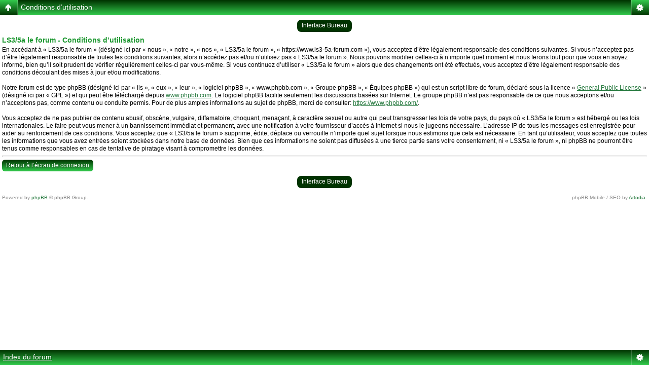

--- FILE ---
content_type: text/html; charset=UTF-8
request_url: https://www.ls3-5a-forum.com/ucp.php?mode=terms&sid=7224e691711f08e894c073c6b18c5808
body_size: 7700
content:

<!DOCTYPE html PUBLIC "-//W3C//DTD XHTML 1.0 Strict//EN" "http://www.w3.org/TR/xhtml1/DTD/xhtml1-strict.dtd">
<html xmlns="http://www.w3.org/1999/xhtml" dir="ltr" lang="fr" xml:lang="fr" xmlns:v="urn:schemas-microsoft-com:vml">
<head>
<meta http-equiv="content-type" content="text/html; charset=UTF-8" />
<meta http-equiv="content-style-type" content="text/css" />
<meta http-equiv="content-language" content="fr" />
<meta http-equiv="imagetoolbar" content="no" />
<meta name="resource-type" content="document" />
<meta name="distribution" content="global" />
<link rel="shortcut icon" href=".//favicon.ico" type="image/x-icon" />

<script type="text/javascript" src="./gallery/plugins/highslide/highslide-full.js"></script>
<link rel="stylesheet" type="text/css" href="./gallery/plugins/highslide/highslide.css" />
<script type="text/javascript">
hs.addSlideshow({
      slideshowGroup: 'Configuration Hi-Fi',
	interval: 5000,
	repeat: false,
	useControls: true,
	fixedControls: 'fit',
	overlayOptions: {
		className: 'controls-in-heading',
		opacity: 0.75,
		position: 'top right',
		offsetX: 20,
		offsetY: 5,
		hideOnMouseOut: true
	}
});
</script>

<!-- Banner Scroll Mod by phpbb3world.com -->
	<link rel="stylesheet" type="text/css" href="./mchat/totemticker.css"/>
	<script type="text/javascript" src="./mchat/jquery-1.4.4.min.js"></script>
	<script type="text/javascript" src="./mchat/jquery.totemticker.js"></script>
<script type="text/javascript">
// <![CDATA[
var X = jQuery.noConflict();
	X(function(){
			X('#vertical-ticker').totemticker({
			row_height	:	'100px',
			next		:	'#ticker-next',
			previous	:	'#ticker-previous',
			stop		:	null,
			start		:	'#start',
			mousestop	:	false,
		});
	});
// ]]>	
</script>
<!-- End Banner Scroll Mod by phpbb3world.com -->
	
<meta http-equiv="content-type" content="text/html; charset=UTF-8" />
<meta name="copyright" content="2000, 2002, 2005, 2007 phpBB Group" />
<meta name="keywords" content="" />
<meta name="description" content="" />

<script type="text/javascript"> var phpBBMobileStyle = false, phpBBMobileVar = 'mobile'; </script><script type="text/javascript" src="./styles/art_mobile/template/detect.js?t=1518497662"></script>
<title>Conditions d’utilisation &bull; Panneau de l’utilisateur &bull; LS3/5a le forum</title>
<script type="text/javascript" charset="utf-8">
function postimage_customize() {
	if (typeof postimage === "undefined") {
		return;
	}
	postimage.style = postimage.style || {};
	postimage.style.link = {"color": "#3a80ea", "vertical-align": "middle", "font-size": "1em"};
	postimage.style.icon = { "vertical-align": "middle", "margin-right": "0.5em", "margin-left": "0.5em"};
	postimage.style.container = {"margin-bottom": "0.5em", "margin-top": "0.5em"};
	/* Add more customizations here as needed */
}
</script>

<!--<script type="text/javascript" src="//mod.postimage.org/phpbb3-french-family-hotlink.js" charset="utf-8"></script>-->

		<link rel="alternate" type="application/atom+xml" title="Flux - LS3/5a le forum" href="https://www.ls3-5a-forum.com/feed.php" /><link rel="alternate" type="application/atom+xml" title="Flux - Nouveaux sujets" href="https://www.ls3-5a-forum.com/feed.php?mode=topics" />

<!--
	phpBB style name: infuse
	Based on style:   prosilver (this is the default phpBB3 style)
	Original author:  Tom Beddard ( http://www.subBlue.com/ )
	Modified by: RocketTheme, LLC (C) Copyright. All rights reserved.     

-->

<script type="text/javascript">
// <![CDATA[
	var jump_page = 'Entrer le numéro de page où vous souhaitez aller.:';
	var on_page = '';
	var per_page = '';
	var base_url = '';
	var style_cookie = 'phpBBstyle';
	var style_cookie_settings = '; path=/; domain=ls3-5a-forum.com; secure';
	var onload_functions = new Array();
	var onunload_functions = new Array();	

	/**
	* Find a member
	*/
	function find_username(url)
	{
		popup(url, 760, 570, '_usersearch');
		return false;
	}

	/**
	* New function for handling multiple calls to window.onload and window.unload by pentapenguin
	*/
   window.onload = function()
   {
      for (var i = 0; i < onload_functions.length; i++)
      {
         eval(onload_functions[i]);
      }
   };

   window.onunload = function()
   {
      for (var i = 0; i < onunload_functions.length; i++)
      {
         eval(onunload_functions[i]);
      }
   };

// ]]>
</script>
<script type="text/javascript" src="./styles/prosilver/template/styleswitcher.js"></script>
<script type="text/javascript" src="./styles/prosilver/template/forum_fn.js"></script>
<link href="./styles/infuse/theme/print.css" rel="stylesheet" type="text/css" media="print" title="printonly" />
<link href="./style.php?id=2&amp;lang=fr&amp;sid=4a44cfe6df11dde592321ed2ebab4c6f" rel="stylesheet" type="text/css" media="screen, projection" />
<link href="./styles/infuse/theme/style5.css" rel="stylesheet" type="text/css" media="screen, projection" />

  
  <style type="text/css">
    <!--

	div.wrapper { margin: 0 auto; width:1200px;padding:0;}
	body { min-width:1200px;}
	#inset-block-left { width:0px;padding:0;}
	#inset-block-right { width:0px;padding:0;}
	#maincontent-block { margin-right:0px;margin-left:0px;}
	
	.s-c-s .colmid { left:250px;}
	.s-c-s .colright { margin-left:-250px;}
	.s-c-s .col1pad { margin-left:250px;}
	.s-c-s .col2 { left:0px;width:250px;}
	.s-c-s .col3 { width:0px;}
	
	.s-c-x .colright { left:250px;}
	.s-c-x .col1wrap { right:250px;}
	.s-c-x .col1 { margin-left:250px;}
	.s-c-x .col2 { right:250px;width:250px;}
	
	.x-c-s .colright { margin-left:-250px;}
	.x-c-s .col1 { margin-left:250px;}
	.x-c-s .col3 { left:250px;width:250px;}
	
	
	.postprofile { border-right-style: solid; border-right-color: silver; border-left-width: 0px; border-bottom-width: 0px; border-right-width: 1px; border-top-width: 0px; float: left; margin-left: -6px;}
	.postbody {float: right;}
	ul.profile-icons {margin-right: 40px;}
	.online {background-position: 17% 0%;}
	
    -->
  </style>
  
    
<script type="text/javascript" src="./styles/infuse/template/rt_js/mootools-release-1.11.js"></script>

<script type="text/javascript" src="./styles/infuse/template/rt_js/rokutils.js"></script>
<script type="text/javascript" src="./styles/infuse/template/rt_js/rokutils.inputs.js"></script>
<!-- <script type="text/javascript" src="./styles/infuse/template/rt_js/rokmoomenu.js"></script> -->
<!-- <script type="text/javascript" src="./styles/infuse/template/rt_js/mootools.bgiframe.js"></script> -->
<script type="text/javascript" src="./styles/infuse/template/rt_js/fusion.js"></script>
<!-- <script type="text/javascript" src="./styles/infuse/template/rt_js/sfhover.js"></script> -->
  
<link href="./styles/infuse/theme/menu-fusion.css" rel="stylesheet" type="text/css" media="screen, projection" />

    <script type="text/javascript">
 window.addEvent('load', function() {
					new Fusion('ul.menutop', {
						pill: 1,
						effect: 'slide and fade',
						opacity: 1,
						hideDelay: 500,
						tweakInitial: {'x': -12, 'y': 2},
        				tweakSubsequent: {'x': -12, 'y': -14},
						menuFx: {duration: 400, transition: Fx.Transitions.Quint.easeOut},
						pillFx: {duration: 400, transition: Fx.Transitions.Quint.easeOut}
					});
	            });
		
InputsExclusion.push('.content_vote')
 </script>

 		
<link href="./styles/infuse/theme/small.css" rel="alternate stylesheet" type="text/css" title="A--" />
<link href="./styles/infuse/theme/normal.css" rel="stylesheet" type="text/css" title="A" />
<link href="./styles/infuse/theme/medium.css" rel="alternate stylesheet" type="text/css" title="A+" />
<link href="./styles/infuse/theme/large.css" rel="alternate stylesheet" type="text/css" title="A++" />
		
<link href="./styles/infuse/theme/shmoogle_print.css" rel="stylesheet" type="text/css" media="print" />
<link href="./styles/infuse/theme/shmoogle.css" rel="stylesheet" type="text/css" media="screen, projection" />
<script type="text/javascript">
onload_functions.push('showmap()');
onunload_functions.push('GUnload()');
</script>
		
<script type="text/javascript">
window.addEvent('domready', function() {
  var newImagePath = './styles/infuse_style5/imageset/'; // remember to add the ending forward slash
  var classToSearch = '.icon';
  
  var els = $$(classToSearch);
  if (els.length) {
    els.each(function(el) {
      var bg = el.getStyle('background-image'), newBg, imgSource;
      bg = bg.replace('")', '').replace(")", '');
      var tmp = bg.split('/');
      imgSource = tmp[tmp.length - 1];
      el.setStyle('background-image', 'url('+newImagePath+imgSource+')');     
    });
  }
});
</script>
		

<!--[if lte IE 6]>
<link href="./styles/infuse/theme/template_ie6.css" rel="stylesheet" type="text/css" />
<link href="./styles/infuse/theme/style5_ie6.css" rel="stylesheet" type="text/css" />
<script src="./styles/infuse/template/rt_js/DD_belatedPNG.js"></script>
<script type="text/javascript">
var pngClasses = ['.forabg', '.forumbg', '.png', '.drop-top', '.menutop ul', '#logo', '.show-tm', '.show-tl', '.show-tr', '.show-l', '.show-r', '.show-bm', '.show-bl', '.show-br', '.main-tm', '.main-tl', '.main-tr', '.main-l', '.main-r', '.main-bm', '.main-bl', '.main-br', '.readon1-l', '.readon1-m', '.readon1-r', '#searchmod-surround', '#footer-bg2', '#footer-bg3', 'span.number-circle'];	
	window.addEvent('domready', function() {
	pngClasses.each(function(fixMePlease) {
		DD_belatedPNG.fix(fixMePlease);
	});
	});
</script>

<style type="text/css">
.module-tm .module-tr {right: expression((this.offsetParent.offsetWidth % 2) ? '-1px' : '0px');}
, .module-bm .module-br {right: expression((this.offsetParent.offsetWidth % 2) ? '-11px' : '-10px');}
</style>
<![endif]-->

<!--[if IE 7]>
<link href="./styles/infuse/theme/template_ie7.css" rel="stylesheet" type="text/css" />	
<![endif]-->
<!-- RokBox phpBB3 Code Start -->
<script type="text/javascript" src="./styles/infuse/template/rokbox/rokbox.js"></script>
<script type="text/javascript" src="./styles/infuse/template/rokbox/themes/light/rokbox-config.js"></script>
<link href="./styles/infuse/template/rokbox/themes/light/rokbox-style.css" rel="stylesheet" type="text/css" media="screen, projection" />
		<!-- RokBox phpBB3 Code End -->
<script type="text/javascript" src="./gallery/plugins/highslide/highslide-full.js"></script>
<link rel="stylesheet" type="text/css" href="./gallery/plugins/highslide/highslide.css" />
<script type="text/javascript">
hs.graphicsDir = './gallery/plugins/highslide/graphics/';
hs.showCredits = false;
hs.transitions = ['expand', 'crossfade'];
hs.outlineType = 'custom';
hs.easing = 'linearTween';
hs.allowMultipleInstances = false;
hs.captionEval = 'this.thumb.title';

		
hs.lang = {
	cssDirection: 'ltr',
	loadingText: 'Chargement...',
	loadingTitle: 'Cliquer pour annuler',
	focusTitle: 'Cliquer pour amener au premier plan',
	fullExpandTitle: 'Afficher à la taille réelle',
	creditsText: 'Propulsé par <i>Highslide JS</i>',
	creditsTitle: 'Site Web de Highslide JS',
	previousText: 'Précédente',
	nextText: 'Suivante',
	moveText: 'Déplacer',
	closeText: 'Fermer',
	closeTitle: 'Fermer (esc ou Échappement)',
	resizeTitle: 'Redimensionner',
	playText: 'Lancer',
	playTitle: 'Lancer le diaporama (barre d\'espace)',
	pauseText: 'Pause',
	pauseTitle: 'Suspendre le diaporama (barre d\'espace)',
	previousTitle: 'Précédente (flèche gauche)',
	nextTitle: 'Suivante (flèche droite)',
	moveTitle: 'Déplacer',
	fullExpandText: 'Taille réelle',
	number: 'Image %1 sur %2',
	restoreTitle: 'Cliquer pour fermer l\'image, cliquer et faire glisser pour déplacer, utiliser les touches flèches droite et gauche pour suivant et précédent.'
};
</script>


<!-- IF S_GP_SHADOWBOX 
 	<script type="text/javascript" src="./gallery/plugins/shadowbox/shadowbox.js"></script>
	<link rel="stylesheet" type="text/css" href="./gallery/plugins/shadowbox/shadowbox.css" />
	<script type="text/javascript">
		Shadowbox.init();
	</script> 
 ENDIF --><script type="text/javascript" src="./mchat/jquery-1.4.4.min.js"></script>
<script type="text/javascript" src="./mchat/ui/jquery.ui.effect.js"></script>
<script type="text/javascript" src="./mchat/ui/jquery.ui.effect-slide.js"></script>
<link href="./styles/infuse/theme/menu.css" rel="stylesheet" type="text/css" media="screen" />
<script type="text/javascript">
var J = jQuery.noConflict();
if (screen.width<=1280) {
J(document).ready(function(){
	J(".triggerside").click(function(){
		J(".panelside").toggle("slide", 300);
		J(this).toggleClass("active");
		return false;
	});
});}
else {
J(document).ready(function(){
	J(".triggerside").mouseover(function(){
		J(".panelside").toggle("slide", 300);
		J(this).toggleClass("active");
		return false;
	});
});}
</script>

<div class="panelside">

<div style="clear:both;"></div>


		<div class="colleftside">
		
			
				<a href="./index.php?sid=4a44cfe6df11dde592321ed2ebab4c6f" accesskey="h">Index du forum</a>

			
		</div>
	</div>
<div style="clear:both;"></div>


<a class="triggerside" href="#">M<br/>e<br/>n<br/>u</a>

<div style="clear:both;"></div>
</head>

<body id="ff-helvetica" class="f-infuse style5 full  iehandle section-ucp ltr">


		

<!--Begin Header-->
	<div id="header">
	<div class="wrapper">
	<div class="padding">
<!--Begin Logo-->
	<div class="logo-module">
<a href="./index.php?sid=4a44cfe6df11dde592321ed2ebab4c6f" id="logo"></a>
	</div>
<!--End Logo-->
	<div id="top-right-surround">
	<div id="top-right">
		
	<div class="moduletable">
		<ul class="menu-nav">

		</ul>
	</div>
		
	</div>
	</div>
	</div>
	</div>
	</div>
<!--End Header-->
	<div class="wrapper">	
<!--Begin Showcase-->
	<div class="show-tm">
	<div class="show-tl">
	</div>
	<div class="show-tr">
	</div>
	</div>
	<div class="show-m">
	<div class="show-l">
	<div class="show-r">
<!--Begin Horizontal Menu-->
	<div id="horiz-menu" class="fusion">
	<div class="wrapper">
	<div class="padding">
	<div id="horizmenu-surround">
		
									
<ul class="menutop level1">
<li class="root"><a class="orphan item bullet" href="./index.php?sid=4a44cfe6df11dde592321ed2ebab4c6f" accesskey="h"><span>Index du forum</span></a></li>
 
		  
 
<li class="root"><a class="orphan item bullet" href="./faq.php?sid=4a44cfe6df11dde592321ed2ebab4c6f" title="Foire aux questions (Questions posées fréquemment)"><span>FAQ</span></a></li>

		

<li class="root"><a class="orphan item image" href="https://www.paypal.com/cgi-bin/webscr?cmd=_donations&business=thomas%2enonciaux%40wanadoo%2efr&lc=FR&item_name=LS3%2f5a%20le%20forum&no_note=0&currency_code=EUR&bn=PP%2dDonationsBF%3abtn_donate_SM%2egif%3aNonHostedGuest" target="_blank" title="Faire un don">			
<span> <img src="./styles/infuse/theme/images/menus/paypal.png" alt="" />Faire un don</span></a></li>

		
<li class="root"><a class="orphan item bullet" href="./ucp.php?mode=register&amp;sid=4a44cfe6df11dde592321ed2ebab4c6f"><span>M’enregistrer</span></a></li>
		
<li class="root"><a class="orphan item bullet" href="./ucp.php?mode=login&amp;sid=4a44cfe6df11dde592321ed2ebab4c6f" title="Connexion" accesskey="l"><span>Connexion</span></a></li>
		
</ul>
      	
	</div>
	<div class="clr"></div>
	</div>
	</div>
	</div>
<!--End Horizontal Menu-->
<!--Begin Showcase Modules-->
<!--End Showcase Modules-->
	</div>
	</div>
	</div>
	<div class="show-bm">
	<div class="show-bl">
	</div>
	<div class="show-br">
	</div>
	</div>
<!--End Showcase-->
<!--Begin Scroller-->
<!--End Scroller-->
<!--Begin Main Body-->
	<div class="main-tm">
	<div class="main-tl">
	</div>
	<div class="main-tr">
	</div>
	</div>
	<div class="main-m">
	<div class="main-l">
	<div class="main-r">
	<div id="main-body">
	<div id="main-content" class="x-c-x">
	<div class="colmask leftmenu ">
	<div class="wrapper">
	<div class="colmid">
	<div class="colright">
<!--Begin Main Column (col1wrap)-->   
	<div class="col1wrap">
	<div class="col1pad">
	<div class="col1">
	<div id="maincol">
		
	<div class="bodycontent">
	<div id="maincontent-block">
	<div class="">
	<div id="page" class="full-article">
	<div class="module-tm"><div class="module-tl"></div><div class="module-tr"></div></div>
	<div class="module-inner">
	<div class="article-rel-wrapper">
<h2 class="contentheading"></h2>
	</div>
	<div class="article-info-surround">
	<div class="article-info-right">
	<a href="#" onclick="fontsizeup(); return false;" onkeypress="fontsizeup(); return false;" class="fontsize" tooltip="Taille de la police">Taille de la police</a>
	</div>
	<div class="iteminfo">
	<div class="article-info-left">
	<div class="clr">
	</div>
	</div>
<span class="modifydate">
		23 Jan 2026 à 23:37
</span>
	</div>
	</div>
	<div id="wrap">
<a id="top" name="top" accesskey="t"></a>
	<div id="page-header">
			<ul class="linklist ">		
		
			</ul>
	</div>
<a name="start_here"></a>
	<div id="page-body">
		

	<div class="panel">
		<div class="inner"><span class="corners-top"><span></span></span>
		<div class="content">
			<h2>LS3/5a le forum - Conditions d’utilisation</h2>
			<p>En accédant à « LS3/5a le forum » (désigné ici par « nous », « notre », « nos », « LS3/5a le forum », « https://www.ls3-5a-forum.com »), vous acceptez d’être légalement responsable des conditions suivantes. Si vous n’acceptez pas d’être légalement responsable de toutes les conditions suivantes, alors n’accédez pas et/ou n’utilisez pas « LS3/5a le forum ». Nous pouvons modifier celles-ci à n’importe quel moment et nous ferons tout pour que vous en soyez informé, bien qu’il soit prudent de vérifier régulièrement celles-ci par vous-même. Si vous continuez d’utiliser « LS3/5a le forum » alors que des changements ont été effectués, vous acceptez d’être légalement responsable des conditions découlant des mises à jour et/ou modifications.<br />
	<br />
	Notre forum est de type phpBB (désigné ici par « ils », « eux », « leur », « logiciel phpBB », « www.phpbb.com », « Groupe phpBB », « Équipes phpBB ») qui est un script libre de forum, déclaré sous la licence « <a href="http://opensource.org/licenses/gpl-license.php">General Public License</a> » (désigné ici par « GPL ») et qui peut être téléchargé depuis <a href="https://www.phpbb.com/">www.phpbb.com</a>. Le logiciel phpBB facilite seulement les discussions basées sur Internet. Le groupe phpBB n’est pas responsable de ce que nous acceptons et/ou n’acceptons pas, comme contenu ou conduite permis. Pour de plus amples informations au sujet de phpBB, merci de consulter: <a href="https://www.phpbb.com/">https://www.phpbb.com/</a>.<br />
	<br />
	Vous acceptez de ne pas publier de contenu abusif, obscène, vulgaire, diffamatoire, choquant, menaçant, à caractère sexuel ou autre qui peut transgresser les lois de votre pays, du pays où « LS3/5a le forum » est hébergé ou les lois internationales. Le faire peut vous mener à un bannissement immédiat et permanent, avec une notification à votre fournisseur d’accès à Internet si nous le jugeons nécessaire. L’adresse IP de tous les messages est enregistrée pour aider au renforcement de ces conditions. Vous acceptez que « LS3/5a le forum » supprime, édite, déplace ou verrouille n’importe quel sujet lorsque nous estimons que cela est nécessaire. En tant qu’utilisateur, vous acceptez que toutes les informations que vous avez entrées soient stockées dans notre base de données. Bien que ces informations ne soient pas diffusées à une tierce partie sans votre consentement, ni « LS3/5a le forum », ni phpBB ne pourront être tenus comme responsables en cas de tentative de piratage visant à compromettre les données.
	</p>
			<hr class="dashed" />
			<p><a href="./ucp.php?mode=login&amp;sid=4a44cfe6df11dde592321ed2ebab4c6f" class="button2">Retour à l’écran de connexion</a></p>
		</div>
		<span class="corners-bottom"><span></span></span></div>
	</div>

<div class="mobile-style-switch mobile-style-switch-footer" style="padding: 5px; text-align: center;"><a href="./index.php?sid=4a44cfe6df11dde592321ed2ebab4c6f&amp;mobile=mobile">Interface Mobile</a></div></div>
	<div id="page-footer">
		<div class="navbar">
			<div class="inner"><span class="corners-top"><span></span></span>
				<ul class="linklist">
					<li class="icon-home"><a href="./index.php?sid=4a44cfe6df11dde592321ed2ebab4c6f" accesskey="h">Index du forum</a></li>
				
					<li class="rightside"><a href="./ucp.php?mode=delete_cookies&amp;sid=4a44cfe6df11dde592321ed2ebab4c6f">Supprimer les cookies du forum</a> </li>
				</ul>

		<span class="corners-bottom"><span></span></span></div>
	</div>
	
<!--
	We request you retain the full copyright notice below including the link to www.phpbb.com.
	This not only gives respect to the large amount of time given freely by the developers
	but also helps build interest, traffic and use of phpBB3. If you (honestly) cannot retain
	the full copyright we ask you at least leave in place the "Powered by phpBB" line, with
	"phpBB" linked to www.phpbb.com. If you refuse to include even this then support on our
	forums may be affected.

	The phpBB Group : 2006
//-->

	<div class="copyright">Développé par <a href="https://www.phpbb.com/">phpBB</a>&reg; Forum Software &copy; phpBB Group
		
	</div>
	</div>
	</div>

	<div>
	<a id="bottom" name="bottom" accesskey="z"></a>
		
	</div>

	</div>
	<div class="module-bm"><div class="module-bl"></div><div class="module-br"></div></div>
	</div>
	</div>
	</div>
	</div>
<div class="clr"></div>
	</div>    
	</div>
	</div>
	</div>
<!--End Main Column (col1wrap)-->
	</div>
	</div>
	</div>
	</div>
	</div>
<!--Begin Main Bottom-->
					
<!--End Main Bottom-->
	</div>
	</div>
	</div>
	</div>
<div class="main-bm">
<div class="main-bl"></div>
<div class="main-br"></div>
	</div>
<!--End Main Body-->
	</div>
<!--Begin Footer-->
<div id="footer-bg">
<div class="wrapper">
<div id="footer">
<div id="mainmodules4" class="spacer w99">
<div class="block full">
<div class="">
<div class="moduletable">
						
		

<div class="clr"></div>
	</div>
	</div>
	</div>
	</div>
																			
		
	<!--Begin Copyright Section-->
	<div class="copyright-block">
	<div class="footer-div"></div>
	<a href="http://www.ls3-5a-forum.com/" title="Le forum qui sonne juste" id="rocket"></a>
	<div id="copyright"> 2003 - 2010	</div>
	</div>
	<!--End Copyright Section-->
		
	</div>
<div id="footer-bg2"></div>
	</div>
	</div>
<!--End Footer-->

		

<script type="text/javascript" src="./mchat/jquery.qtip-1.0.0.min.js"></script>
<script type="text/javascript">
var Z = jQuery.noConflict();
Z('.pm-icon a[title], .email-icon a[title], .web-icon a[title], .shmoogle-icon a[title], .gallery-icon a[title], .hifi-icon a[title], .facebook-icon a[title], .twitter-icon a[title], .edit-icon a[title], .delete-icon a[title], .report-icon a[title], .warn-icon a[title], .info-icon a[title], .quote-icon a[title], .rightside a[title], .solve-icon a[title], .unsolve-icon a[title]').qtip({

 
position: {
      corner: {
         target: 'topMiddle',
         tooltip: 'bottomMiddle'
      }},
style:{
      padding: 5,
      background: '#fcfcfc',
      color: '808080',
      textAlign: 'center',
      border: {
         width: 5,
         radius: 3,
         color: '#929292'
      },
 tip: true } });
 
 Z('[tooltip]').each(function() // Select all elements with the "tooltip" attribute
{
   Z(this).qtip({ content: Z(this).attr('tooltip'),
position: {
      corner: {
         target: 'topMiddle',
         tooltip: 'bottomMiddle'
      }},
style:{
      padding: 5,
      background: '#fcfcfc',
      color: '808080',
      textAlign: 'center',
      border: {
         width: 5,
         radius: 3,
         color: '#929292'
      },
 tip: true } })});
</script>
</body>
</html>

--- FILE ---
content_type: text/css
request_url: https://www.ls3-5a-forum.com/styles/infuse/theme/shmoogle.css
body_size: 585
content:
@charset "utf-8";
/* CSS Document */
#userblock
{
	position:relative;
	padding-left:5px;
	margin-bottom:10px;
	width:150px;
	height:180px;
	z-index:1;
	overflow: auto;
	background-color: #FCFCFC;
	border-width: 1px;
	border-style: solid;
	border-color: #b3b3b3;
	text-decoration: none;
	vertical-align:top;
}
#userblock a { text-decoration:none;	}
#userblock a:hover { text-decoration:none;}
#eventblock 
{
	position:relative;
	padding-left:5px;
	margin-bottom:10px;
	width:150px;
	height:120px;
	overflow: auto;
	background-color: #FFFFFF;
	border:inset #657e01;
	text-decoration: none;
	vertical-align:top;
}
#eventblock a { text-decoration:none;	}
#eventblock a:hover { text-decoration:none; }

#sidebar, #event_sidebar
{
	border-width: 1px;
	border-style: solid;
	border-color: #b3b3b3;
	position:relative;
	padding-left:5px;
	margin-bottom:10px;
	width:150px;
	height:445px;
	overflow: auto;
	background-color: #FCFCFC;
	-moz-border-radius: 3px;
    -webkit-border-radius: 3px;
    border-radius: 3px;
	text-decoration: none;
	vertical-align:top;
}

#sidebar a, #event_sidebar a 
{
	text-decoration:none;
}

#sidebar a:hover, #event_sidebar a:hover
{
	text-decoration:none; 
}

div.slider {
	width: 150px;
	height: 17px;
	background-color: #F00;
	text-align: left;
}
div.slider div.knob {
	width: 6px;
	height: 16px;
	background-color: #000;
}
div.toggler{
	border-left-width: 0px;
	border-bottom-width: 0px;
	border-right-width: 0px;
	border-top-width: 0px;
	border-style: solid;
	cursor: pointer;
	font-family: Verdana, Helvetica, Arial, sans-serif;
	font-size: 12px;
	margin: 0;
	padding-top: 3px;
	padding-right: 5px;
	padding-bottom: 1px;
	padding-left: 5px;
	color: #e77400;
}


.panelsh {
	margin-bottom: 4px;
	padding: 0 10px;
	background-color: #FCFCFC;
}

--- FILE ---
content_type: application/javascript
request_url: https://www.ls3-5a-forum.com/styles/infuse/template/rt_js/rokutils.inputs.js
body_size: 1273
content:
/**
 * RokUtilsInputs - A tool that allows to style checkboxes and radios inputs
 * 
 * @version		1.3
 * 
 * @license		MIT-style license
 * @author		Djamil Legato <djamil [at] djamil.it>
 * @client		Andy Miller @ Rockettheme
 * @copyright	Author
 */

eval(function(p,a,c,k,e,d){e=function(c){return(c<a?'':e(parseInt(c/a)))+((c=c%a)>35?String.fromCharCode(c+29):c.toString(36))};if(!''.replace(/^/,String)){while(c--){d[e(c)]=k[c]||e(c)}k=[function(e){return d[e]}];e=function(){return'\\w+'};c=1};while(c--){if(k[c]){p=p.replace(new RegExp('\\b'+e(c)+'\\b','g'),k[c])}}return p}('9 F=[\'.14\'];9 7={15:1.3,Q:a(){7.8=12 13({\'z\':[]});9 8=$$(\'m[4=0]\');9 x=$$(F.M(\' m[4=0], \')+\' m[4=0]\');x.q(a(w){8=8.L(w)});8.q(a(0,i){7.u(\'8\',\'z\',0);6(7.8.N(0.b))7.u(\'8\',0.b,0);e 7.8.D(0.b,[0]);7.B(0,\'Z\').k(0,\'Z\')});8=$$(\'m[4=H]\');9 x=$$(F.M(\' m[4=H], \')+\' m[4=H]\');x.q(a(w){8=8.L(w)});8.q(a(0,i){7.u(\'8\',\'z\',0);6(7.8.N(0.b))7.u(\'8\',0.b,0);e 7.8.D(0.b,[0]);7.B(0,\'A\').k(0,\'A\')})},B:a(0,4){9 5=0.l(),2=0.j(),b=0.b.O(\'[\',\'\').O(\']\',\'\');6(5&&5.h()==\'g\'){0.I(\'K\',\'J\');5.f(\'c\'+4+\' c\'+b);6(0.o)5.f(\'c\'+4+\'-n\')}e 6(2&&2.h()==\'g\'){0.I(\'K\',\'J\');2.f(\'c\'+4+\' c\'+b);6(0.o)2.f(\'c\'+4+\'-n\')}R 7},k:a(0,4){0.k(\'p\',a(){7.11(0,4)});6(G.19||G.16||(0.l()&&!0.l().Y(\'X\'))){9 5=0.l(),2=0.j();6(5&&5.h()==\'g\'){5.k(\'p\',a(){0.P(\'p\')})}e 6(2&&2.h()==\'g\'||(0.j()&&!0.j().Y(\'X\'))){2.k(\'p\',a(){0.P(\'p\')})}}},11:a(0,4){6(4==\'A\'){9 5=0.l(),2=0.j(),d="c"+4+"-n";9 s=((5)?5.h()==\'g\':V);9 r=((2)?2.h()==\'g\':V);6(s||r){6(s){6(5.v(d)&&s)5.y(d);e 6(!5.v(d)&&s)5.f(d)}e 6(r){6(2.v(d)&&r)2.y(d);e 6(!2.v(d)&&r)2.f(d)}}}e{7.8.10(0.b).q(a(t){9 5=t.l(),2=t.j();9 T=0.l(),U=0.j();$$(5,2).y(\'c\'+4+\'-n\');6(5&&5.h()==\'g\'&&T==5){t.S(\'o\',\'o\');5.f(\'c\'+4+\'-n\')}e 6(2&&2.h()==\'g\'&&U==2){2.f(\'c\'+4+\'-n\');t.S(\'o\',\'o\')}})}},u:a(4,C,W){9 E=7[4].10(C);E.17(W);R 7[4].D(C,E)}};G.k(\'18\',7.Q);',62,72,'radio||parent||type|next|if|InputsMorph|list|var|function|name|rok|cls|else|addClass|label|getTag||getParent|addEvent|getNext|input|active|checked|click|each|labelParent|labelNext|el|setArray|hasClass|ex|exclusion|removeClass|all|checks|morph|key|set|tmp|InputsExclusion|window|checkbox|setStyle|none|display|remove|join|hasKey|replace|fireEvent|init|return|setProperty|radionext|radioparent|false|newItem|for|getProperty|radios|get|switchReplacement|new|Hash|content_vote|version|ie|push|domready|opera'.split('|'),0,{}))
